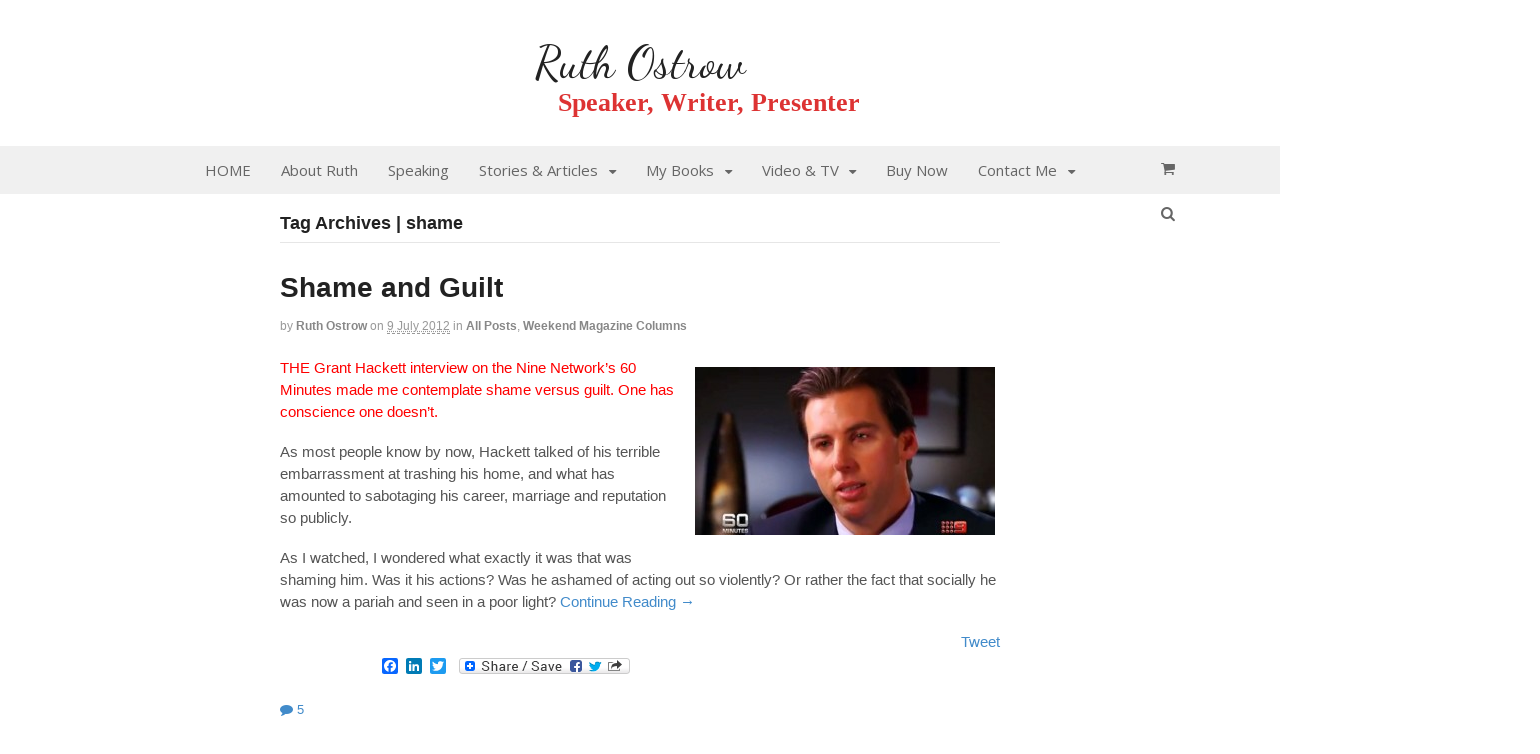

--- FILE ---
content_type: text/css
request_url: https://ruthostrow.com/wp-content/themes/canvas2/custom.css
body_size: 950
content:
/*
WOO CUSTOM STYLESHEET
---------------------

Instructions:

Add your custom styles in this file instead of style.css so it
is easier to update the theme. Simply copy an existing style
from style.css to this file, and modify it to your liking. */


/* GLOBAL STYLES
----------------
Add styles beneath this line that you want to be applied across your entire site */

#page { max-width: 1200px; }

#navigation {
position: relative;
}
#main-nav {
clear: left;
float: left;
list-style: none;
margin: 0;
padding: 0;
position: relative;
left: 50%;
text-align: center;
}
.nav li {
display: block;
float: left;
list-style: none;
margin: 0;
padding: 0;
position: relative;
right: 50%;
}
.nav li:hover, .nav li.hover {
position: relative; text-decoration: underline;
}
.nav li a:hover {
text-decoration: underline;
}

.nav li ul li {
left: 0;
}

#logo { float: none; margin: 0 auto; width: 80%; text-align: center;}

#logo .site-title a:hover { text-decoration: none; color: #c20000; }

.site-description { text-align: right; margin-right: 25%; }

.widget_woo_blogauthorinfo p { line-height: 180%; letter-spacing: 1px; margin-right: 3%; }

.entry img, img.thumbnail { background: none; border: medium none; padding: 5px; }

#main { max-width: 720px; margin: 0 auto; }

.page-id-186 #main { max-width: 1200px; }

.page-id-5076 #main { max-width: 1200px; }

.page-id-5087 #main { max-width: 1200px; }

h2.entry-title { font-size: 165%; font-family: Arial Narrow; }

.pfpReadMore { font-size: 80%; float: right; }

.pfpItem entry-content { font-size: 90%; font-family: trebuchet; }

.homestyle { text-transform: uppercase; font-family: Arial Narrow; letter-spacing: 1px; text-shadow: 1px 1px 1px #ddd; }

.homestyle a { color: #999; }

.homestyle a:hover { color: #000; text-decoration: none; }

#footer-widgets { margin-top: -50px; padding-top: 0px; font-size: 90%; border-top: 1px solid #ddd; }
#footer-widgets h3 { text-transform: uppercase; font-family: Arial Narrow; letter-spacing: 1px; text-shadow: 1px 1px 1px #ddd; font-size: 120%; color: #999; border-bottom: 0px solid #e6e6e6; }


.widget h3 {
  margin: 0 0 0.8em 0;
  padding: 0 0 0.8em;
  font: normal bold 14px "Helvetica Neue", Helvetica, Arial, sans-serif;
  color: #555;
  border-bottom: 1px solid #e6e6e6; }

.widget_pages li  {
list-style: none;
margin: 0;
padding: 4px 0 0 0;
position: relative;
text-transform: uppercase;
text-spacing: 1px;
}

#footer a { color: #fff; border: 0px; }
#footer a:hover { color: #c20000; }

.hoverhome figure img {
	opacity: 1;
	-webkit-transition: .3s ease-in-out;
	transition: .3s ease-in-out;
}
.hoverhome figure:hover img {
	opacity: .5;
}

ul.products li.product { max-width: 24%; padding-top: 50px; padding-right: 6%; }


/* DESKTOP STYLES
-----------------
Add styles inside the media query below that you only want to be applied to the desktop layout of your site */
@media only screen and (min-width: 768px) {
	/* Desktop styles go below this line */


	
}

--- FILE ---
content_type: text/plain
request_url: https://www.google-analytics.com/j/collect?v=1&_v=j102&a=414959151&t=pageview&_s=1&dl=https%3A%2F%2Fruthostrow.com%2Ftag%2Fshame%2F&ul=en-us%40posix&dt=shame%20%7C%20Ruth%20OstrowRuth%20Ostrow&sr=1280x720&vp=1280x720&_u=IEBAAEABAAAAACAAI~&jid=669742271&gjid=1265121512&cid=1696523442.1768783123&tid=UA-22238773-1&_gid=1781994349.1768783123&_r=1&_slc=1&z=1477237594
body_size: -450
content:
2,cG-VZ60HNEE33